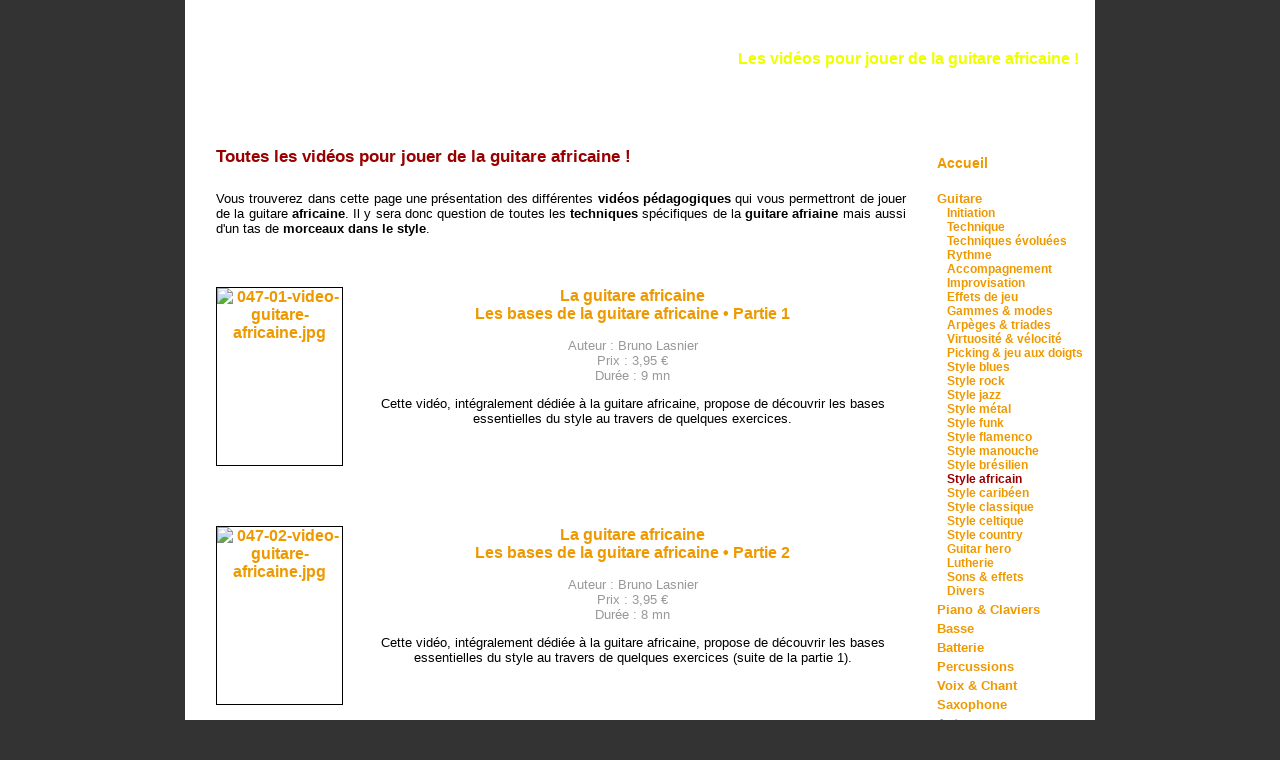

--- FILE ---
content_type: text/html; charset=iso-8859-1
request_url: http://videos2musique.com/vod/cours-video-guitare/guitare-africaine.html
body_size: 2714
content:
<!DOCTYPE html PUBLIC "-//W3C//DTD XHTML 1.0 Strict//EN" "http://www.w3.org/TR/xhtml1/DTD/xhtml1-strict.dtd">
<html xmlns="http://www.w3.org/1999/xhtml" xml:lang="fr" lang="fra">
<head>
<meta name="verify-v1" content="TdT33BbxDc5f7ZBMd5Vihi4QZ5DW6CsORp2g8/Ztbis=" />
<meta http-equiv="Content-Type" content="text/html; charset=iso-8859-1" />
<meta http-equiv="Content-Language" content="fr" />
<meta name="description" content="Présentation de toutes les vidéos pédagogiques pour jouer de la guitare dans le style africain. Avec livret en solfège et tablatures." />
<link rel="shortcut icon" type="image/png" href="/favicon.png" />
<title>Des vidéos pédagogiques pour jouer de la guitare africaine</title>
<link href="/style.css" rel="stylesheet" type="text/css">
</head>
<body>
	<div id="page">
		<div id="top">
			<h1>Les vidéos pour jouer de la guitare africaine !</h1>
		</div>
		<div id="mid">
			<div id="inmid">
				<div id="main">
					<h2 class="artitle">Toutes les vidéos pour jouer de la guitare africaine !</h2>
					<!--CONTENT-START-->
					Vous trouverez dans cette page une pr&eacute;sentation des diff&eacute;rentes <strong>vid&eacute;os p&eacute;dagogiques</strong> qui vous permettront de jouer de la guitare<span class="Apple-style-span" style="font-weight: bold"> africaine</span>. Il y sera donc question de toutes les <strong>techniques</strong> sp&eacute;cifiques de la <strong>guitare afriaine</strong> mais aussi d'un tas de <strong>morceaux dans le style</strong>.<table border="0" cellspacing="0" cellpadding="0" width="100%" align="justify">			<tbody>						<tr>									<td><br />									<h3><a href="http://www.play-music.com/fr/product/047_01_video_guitare_africaine.html" target="_blank"><img class="image" src="/files/047-01-video-guitare-africaine.jpg" alt="047-01-video-guitare-africaine.jpg" title="047-01-video-guitare-africaine.jpg" width="125" height="177" align="left" /></a><a href="http://www.play-music.com/fr/product/047_01_video_guitare_africaine.html" target="_blank">La guitare africaine<br />						Les bases de la guitare africaine &bull; Partie 1<br />						</a></h3>												<h4><br />						Auteur : Bruno Lasnier<br />						Prix : 3,95 &euro;<br />						Dur&eacute;e : 9 mn</h4>												<p>						Cette vid&eacute;o,			int&eacute;gralement d&eacute;di&eacute;e &agrave; la guitare africaine, propose de d&eacute;couvrir les			bases essentielles du style au travers de quelques exercices.						</p>						</td>				</tr>						<tr>									<td><br />									<h3><a href="http://www.play-music.com/fr/product/047_02_video_guitare_africaine.html" target="_blank"><img class="image" src="/files/047-02-video-guitare-africaine.jpg" alt="047-02-video-guitare-africaine.jpg" title="047-02-video-guitare-africaine.jpg" width="125" height="177" align="left" /></a><a href="http://www.play-music.com/fr/product/047_02_video_guitare_africaine.html" target="_blank">La guitare africaine<br />						Les bases de la guitare africaine &bull; Partie 2<br />						</a></h3>												<h4><br />						Auteur : Bruno Lasnier<br />						Prix : 3,95 &euro;<br />						Dur&eacute;e : 8 mn</h4>												<p>						Cette vid&eacute;o, int&eacute;gralement d&eacute;di&eacute;e &agrave; la guitare africaine, propose de			d&eacute;couvrir les bases essentielles du style au travers de quelques			exercices (suite de la partie 1).									</p>						</td>				</tr>						<tr>									<td><br />									<h3><a href="http://www.play-music.com/fr/product/047_03_video_guitare_africaine.html" target="_blank"><img class="image" src="/files/047-03-video-guitare-africaine.jpg" alt="047-03-video-guitare-africaine.jpg" title="047-03-video-guitare-africaine.jpg" align="left" /></a><a href="http://www.play-music.com/fr/product/047_03_video_guitare_africaine.html" target="_blank">La guitare africaine<br />						Les rythmes de la guitare africaine<br />						</a></h3>												<h4><br />						Auteur : Bruno Lasnier<br />						Prix : 3,95 &euro;<br />						Dur&eacute;e : 8 mn</h4>												<p>						Cette vid&eacute;o, int&eacute;gralement d&eacute;di&eacute;e &agrave; la guitare africaine, propose de			d&eacute;couvrir les principaux rythmes africains sur la 6 cordes. 						</p>						</td>				</tr>						<tr>									<td><br />									<h3><a href="http://www.play-music.com/fr/product/047_04_video_guitare_africaine.html" target="_blank"><img class="image" src="/files/047-04-video-guitare-africaine.jpg" alt="047-04-video-guitare-africaine.jpg" title="047-04-video-guitare-africaine.jpg" width="125" height="177" align="left" /></a><a href="http://www.play-music.com/fr/product/047_04_video_guitare_africaine.html" target="_blank">La guitare africaine<br />						Rythmes &amp; accents de la guitare africaine<br />						</a></h3>												<h4><br />						Auteur : Bruno Lasnier<br />						Prix : 3,95 &euro;<br />						Dur&eacute;e : 8 mn</h4>												<p>						Cette vid&eacute;o, int&eacute;gralement d&eacute;di&eacute;e &agrave; la guitare africaine, propose de			d&eacute;couvrir d'autres rythmes africains sur la 6 cordes ainsi que			l'accentuation sp&eacute;cifique.						</p>						</td>				</tr>						<tr>									<td><br />									<h3><a href="http://www.play-music.com/fr/product/047_05_video_guitare_africaine.html" target="_blank"><img class="image" src="/files/047-05-video-guitare-africaine.jpg" alt="047-05-video-guitare-africaine.jpg" title="047-05-video-guitare-africaine.jpg" width="125" height="177" align="left" /></a><a href="http://www.play-music.com/fr/product/047_05_video_guitare_africaine.html" target="_blank">La guitare africaine<br />						Morceaux de type africain 1 &agrave; 5<br />						</a></h3>												<h4><br />						Auteur : Bruno Lasnier<br />						Prix : 4,45 &euro;<br />						Dur&eacute;e : 12 mn</h4>												<p>						Cette vid&eacute;o, int&eacute;gralement d&eacute;di&eacute;e &agrave; la guitare africaine, propose de			d&eacute;couvrir en d&eacute;tail 5 morceaux dans le plus pur style africain.						</p>						</td>				</tr>						<tr>									<td><br />									<h3><a href="http://www.play-music.com/fr/product/047_06_video_guitare_africaine.html" target="_blank"><img class="image" src="/files/047-06-video-guitare-africaine.jpg" alt="047-06-video-guitare-africaine.jpg" title="047-06-video-guitare-africaine.jpg" width="125" height="177" align="left" /></a><a href="http://www.play-music.com/fr/product/047_06_video_guitare_africaine.html" target="_blank">La guitare africaine<br />						Morceaux de type africain 6 &agrave; 9<br />						</a></h3>												<h4><br />						Auteur : Bruno Lasnier<br />						Prix : 4,45 &euro;<br />						Dur&eacute;e : 12 mn</h4>												<p>						Cette vid&eacute;o, int&eacute;gralement d&eacute;di&eacute;e &agrave; la guitare africaine, propose de			d&eacute;couvrir en d&eacute;tail 4 nouveaux morceaux dans le plus pur style africain.						</p>						</td>				</tr>						<tr>									<td><br />									<h3><a href="http://www.play-music.com/fr/product/047_07_video_guitare_africaine.html" target="_blank"><img class="image" src="/files/047-07-video-guitare-africaine.jpg" alt="047-07-video-guitare-africaine.jpg" title="047-07-video-guitare-africaine.jpg" width="125" height="177" align="left" /></a><a href="http://www.play-music.com/fr/product/047_07_video_guitare_africaine.html" target="_blank">La guitare africaine<br />						Morceau final dans le style africain<br />						</a></h3>												<h4><br />						Auteur : Bruno Lasnier<br />						Prix : 4,95 &euro;<br />						Dur&eacute;e : 14 mn</h4>												<p>						Cette vid&eacute;o, int&eacute;gralement d&eacute;di&eacute;e &agrave; la guitare africaine, propose de			d&eacute;couvrir en d&eacute;tail un ultime et long morceau dans le plus pur style			africain.						</p>						</td>				</tr>				</tbody></table>
					<!--CONTENT-STOP-->
				</div>
				<div id="nav1">
					<ul><li class="depth0"><a href="/" title="vod">Accueil</a></li><li class="depth1"><a href="/vod/cours-video-guitare.html" title="cours video guitare">Guitare</a></li><li class="depth2"><a href="/vod/cours-video-guitare/debutant-guitare.html" title="debutant guitare">Initiation</a></li><li class="depth2"><a href="/vod/cours-video-guitare/technique-guitare.html" title="technique guitare">Technique</a></li><li class="depth2"><a href="/vod/cours-video-guitare/techniques-guitare.html" title="techniques guitare">Techniques &eacute;volu&eacute;es</a></li><li class="depth2"><a href="/vod/cours-video-guitare/rythme-guitare.html" title="rythme guitare">Rythme</a></li><li class="depth2"><a href="/vod/cours-video-guitare/accompagnement-rythmique-guitare.html" title="accompagnement rythmique guitare">Accompagnement</a></li><li class="depth2"><a href="/vod/cours-video-guitare/improvisation-solo-guitare.html" title="improvisation solo guitare">Improvisation</a></li><li class="depth2"><a href="/vod/cours-video-guitare/effets-jeu-guitare.html" title="effets jeu guitare">Effets de jeu</a></li><li class="depth2"><a href="/vod/cours-video-guitare/gammes-guitare.html" title="gammes guitare">Gammes &amp; modes</a></li><li class="depth2"><a href="/vod/cours-video-guitare/arpeges-guitare.html" title="arpeges guitare">Arp&egrave;ges &amp; triades</a></li><li class="depth2"><a href="/vod/cours-video-guitare/velocite-guitare.html" title="velocite guitare">Virtuosit&eacute; &amp; v&eacute;locit&eacute;</a></li><li class="depth2"><a href="/vod/cours-video-guitare/picking-doigts-guitare.html" title="picking doigts guitare">Picking &amp; jeu aux doigts</a></li><li class="depth2"><a href="/vod/cours-video-guitare/blues-guitare.html" title="blues guitare">Style blues</a></li><li class="depth2"><a href="/vod/cours-video-guitare/rock-pop-guitare.html" title="rock pop guitare">Style rock</a></li><li class="depth2"><a href="/vod/cours-video-guitare/jazz-guitare.html" title="jazz guitare">Style jazz</a></li><li class="depth2"><a href="/vod/cours-video-guitare/hard-heavy-metal-guitare.html" title="hard heavy metal guitare">Style m&eacute;tal</a></li><li class="depth2"><a href="/vod/cours-video-guitare/funk-guitare.html" title="funk guitare">Style funk</a></li><li class="depth2"><a href="/vod/cours-video-guitare/flamenco-gypsy-guitare.html" title="flamenco gypsy guitare">Style flamenco</a></li><li class="depth2"><a href="/vod/cours-video-guitare/manouche-guitare.html" title="manouche guitare">Style manouche</a></li><li class="depth2"><a href="/vod/cours-video-guitare/bresil-guitare.html" title="bresil guitare">Style br&eacute;silien</a></li><li class="depth2 actual"><a href="/vod/cours-video-guitare/guitare-africaine.html" title="guitare africaine">Style africain</a></li><li class="depth2"><a href="/vod/cours-video-guitare/guitare-caribeenne.html" title="guitare caribeenne">Style carib&eacute;en</a></li><li class="depth2"><a href="/vod/cours-video-guitare/guitare-classique.html" title="guitare classique">Style classique</a></li><li class="depth2"><a href="/vod/cours-video-guitare/guitare-celtique.html" title="guitare celtique">Style celtique</a></li><li class="depth2"><a href="/vod/cours-video-guitare/guitare-country.html" title="guitare country">Style country</a></li><li class="depth2"><a href="/vod/cours-video-guitare/guitar-hero-guitariste.html" title="guitar hero guitariste">Guitar hero</a></li><li class="depth2"><a href="/vod/cours-video-guitare/lutherie-reglages.html" title="lutherie reglages">Lutherie</a></li><li class="depth2"><a href="/vod/cours-video-guitare/sons-effets-guitare.html" title="sons effets guitare">Sons &amp; effets</a></li><li class="depth2"><a href="/vod/cours-video-guitare/divers-guitare.html" title="divers guitare">Divers</a></li><li class="depth1"><a href="/vod/cours-video-piano-claviers.html" title="cours video piano claviers">Piano &amp; Claviers</a></li><li class="depth1"><a href="/vod/cours-video-basse.html" title="cours video basse">Basse</a></li><li class="depth1"><a href="/vod/cours-video-batterie.html" title="cours video batterie">Batterie</a></li><li class="depth1"><a href="/vod/cours-video-percussions.html" title="cours video percussions">Percussions</a></li><li class="depth1"><a href="/vod/cours-video-chant.html" title="cours video chant">Voix &amp; Chant</a></li><li class="depth1"><a href="/vod/cours-video-saxophone.html" title="cours video saxophone">Saxophone</a></li><li class="depth1"><a href="/vod/cours-video-divers.html" title="cours video divers">Autres</a></li></ul>
					<h3 style="margin-left: 28px">Vidéos en DVD :<br />
</h3>
<ul>
	<li class="depth1"><a href="http://www.play-music.com/fr/guitare_tablature/dvd.html" target="_blank">DVD pour la guitare<br />
	</a></li>
	<li class="depth1"><a href="http://www.play-music.com/fr/piano_clavier/dvd.html" target="_blank">DVD pour le piano<br />
	</a></li>
	<li class="depth1"><a href="http://www.play-music.com/fr/basse_tablature/dvd.html" target="_blank">DVD pour la basse</a></li>
	<li class="depth1"><a href="http://www.play-music.com/fr/batterie/dvd.html" target="_blank">DVD pour la batterie<br />
	</a></li>
</ul>

<h3 style="margin-left: 28px">PDF Multimédia :<br />
</h3>
<ul>
	<li class="depth1"><a href="http://www.how2play-guitare.com" target="_blank">Cours de guitare<br />
	<li class="depth1"><a href="http://www.how2play-basse.com" target="_blank">Cours de basse<br />
	</a></li>
</ul>

<h3 style="margin-left: 28px">Sur iPhone & iPad :<br />
</h3>
<ul>
	<li class="depth1"><a href="http://www.how2play-guitare.com" target="_blank">Cours de guitare<br />
	<li class="depth1"><a href="http://www.how2play-basse.com" target="_blank">Cours de basse<br />
	</a></li>
</ul>

<h3 style="margin-left: 28px">En streaming :<br />
</h3>
<ul>
	<li class="depth1"><a href="http://www.musimotion.com" target="_blank">Vidéos de guitare<br />
	</a></li>
</ul>
				</div>
				<div class="clear"></div>
			</div>
		</div>
		<div id="bot"><div id="inbot">Motorisé par GMax CMS, un <a href="http://www.a-noter.com" target="_blank">site web développé par a-noter.com</a> — <a href="http://www.videos2musique.com/partenaires.php">sites partenaires</a></div></div>
	</div>
<script src="http://www.google-analytics.com/urchin.js" type="text/javascript">
</script>
<script type="text/javascript">
_uacct = "UA-1755709-21";
urchinTracker();
</script>
</body>
</html>4.19 ms

--- FILE ---
content_type: text/css
request_url: http://videos2musique.com/style.css
body_size: 965
content:
body,td {
	font-family: Trebuchet MS, Verdana, Arial, Helvetica, sans-serif;
	font-size: 10pt;
	margin: 0;
	padding: 0;
}
body.mceContentBody {
   background: #FFF;
text-align: justify;
}
body {
	text-align: center;
	background-color: #333;
	background-image: url(deco/bg.png);
	background-repeat: repeat-x;
}
img {border:none;}
.image {border: 1px solid #000;margin: 0 16px 9px 0;}
h1 {
	font-size: 155%;
	margin: 0;
	padding: 45px 0 0 0;
}
h2 {
	font-size: 140%;
	margin: 0;
	padding: 0;
}
h3 {
	font-size: 120%;
margin: 36px 0 0 0;
clear: all;
}
h4 {
	font-size: 100%;
	margin: 0 0 8px 0;
	padding: 0;
color: #999;
font-weight: normal;
}
a {
	text-decoration: none;
	color: #E90;
}
a:hover {
	color: #FF6600;
}

#page {
	position: relative;
	width: 910px;
	margin: 0 auto 0 auto;
	padding: 0;
	background-color: #FFFFFF;
	text-align: justify;
}
#top {
	height: 135px;
	background-image: url(deco/bgtop.jpg);
}
#mid {
	background-image: url(deco/bgmid.png);
	background-repeat: repeat-y;
	width: 910px;
}
#inmid {
	padding: 0 6px 0 8px;
}
#main {
	/*border: 1px solid #999999;*/
	margin: 0;
	padding: 0 0 0 23px;
	float: left;
	width: 690px;
}
#nav1 {
	width:180px;
	float: right;
	margin: 0;
	padding: 0;
font-weight: bold;
}
#bot {
	background-image: url(deco/bgbot.png);
	background-repeat: no-repeat;
	text-align: center;
	padding-top: 16px;
	width: 910px;
	height: 31px;
	color: #BBB;
}
#top h1 {
	color:#EF0;
	position: absolute;
	top: 50px;
	right: 16px;
	margin: 0;
	padding: 0;
	font-size: 16px;
}
.clear {clear: both;}
.artitle {
	padding: 12px 0 24px 0;
	color: #900;
	font-size: 17px;
}
#nav1 ul {
	margin: 0 0 0 28px;
	padding: 0;
	list-style: none;
}
#nav1 li {

}
.depth0 {
	margin: 20px 0;
	font-size: 14px;
}
.depth1 {
	margin: 4px 0 0 0;
	font-size: 13px;
}
.depth2 {
	margin-left: 10px;
	font-size: 12px;
}
.actual a {
	font-weight: bold;
	color: #900;
}

#path ul{
	display: inline;
	margin: 0;
	padding: 0;
}
#path li {
	display: inline;
	margin: 0 10px 0 0;
}

#rubs ul{
	margin: 0;
	padding: 0;
}
#rubs li {
	margin: 0;
	padding: 0;
}

/*  ADMINISTRATION */

.adminbar {
	border: 1px solid #69F;
	background-color: #CEF;
	padding: 1px 4px;
	margin: 0 0 4px 0;
}
.adminalert {
	border: 1px solid #E00;
	background-color: #FF0;
	padding: 1px 4px;
	margin: 0 0 4px 0;
}
.lineA {
	background-color: #F0F0F0;
	padding: 0;
}
.lineB {
	background-color:#FFFF99;
	padding: 0;
	color: #FF0000;
}
.lineB a {color:#FF0000}
.lineA td, .lineB td {
	padding: 0 3px;
}
.admintab tr:hover{
	background-color:#FFFF66;
}
textarea {
	font-family: "Courier New", Courier, mono;
	font-size: 9pt;
}
td {text-align:center;}
td img {border: 1px solid #000; }